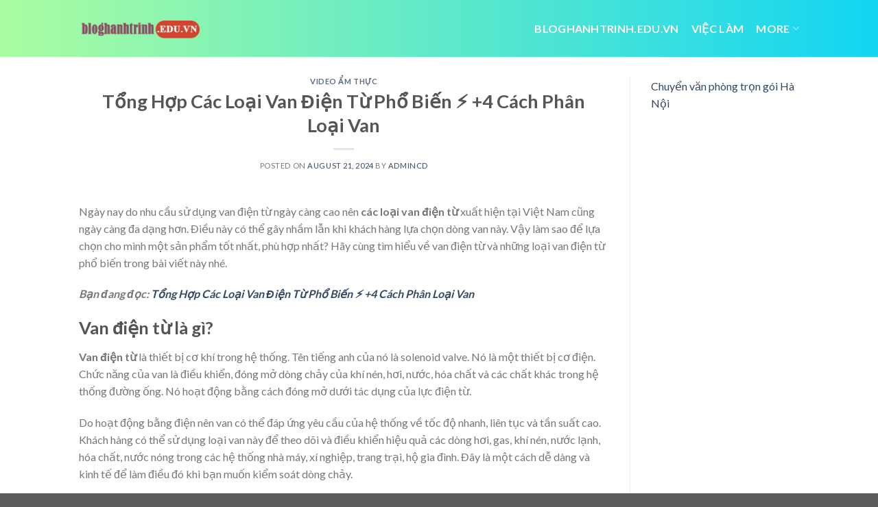

--- FILE ---
content_type: text/html; charset=UTF-8
request_url: https://bloghanhtrinh.edu.vn/tong-hop-cac-loai-van-dien-tu-pho-bien-%E2%9A%A1%EF%B8%8F-4-cach-phan-loai-van/
body_size: 18973
content:
<!DOCTYPE html>
<!--[if IE 9 ]> <html lang="en-US" prefix="og: https://ogp.me/ns#" class="ie9 loading-site no-js"> <![endif]-->
<!--[if IE 8 ]> <html lang="en-US" prefix="og: https://ogp.me/ns#" class="ie8 loading-site no-js"> <![endif]-->
<!--[if (gte IE 9)|!(IE)]><!--><html lang="en-US" prefix="og: https://ogp.me/ns#" class="loading-site no-js"> <!--<![endif]-->
<head>
	<meta charset="UTF-8" />
	<link rel="profile" href="http://gmpg.org/xfn/11" />
	<link rel="pingback" href="https://bloghanhtrinh.edu.vn/xmlrpc.php" />

	<script>(function(html){html.className = html.className.replace(/\bno-js\b/,'js')})(document.documentElement);</script>
<meta name="viewport" content="width=device-width, initial-scale=1, maximum-scale=1" />
<!-- Search Engine Optimization by Rank Math - https://rankmath.com/ -->
<title>Tổng Hợp Các Loại Van Điện Từ Phổ Biến ⚡️ +4 Cách Phân Loại Van</title>
<meta name="description" content="Ngày nay do nhu cầu sử dụng van điện từ ngày càng cao nên các loại van điện từ xuất hiện tại Việt Nam cũng ngày càng đa dạng hơn. Điều này có thể gây nhầm lẫn"/>
<meta name="robots" content="follow, index, max-snippet:-1, max-video-preview:-1, max-image-preview:large"/>
<link rel="canonical" href="https://bloghanhtrinh.edu.vn/tong-hop-cac-loai-van-dien-tu-pho-bien-%e2%9a%a1%ef%b8%8f-4-cach-phan-loai-van/" />
<meta property="og:locale" content="en_US" />
<meta property="og:type" content="article" />
<meta property="og:title" content="Tổng Hợp Các Loại Van Điện Từ Phổ Biến ⚡️ +4 Cách Phân Loại Van" />
<meta property="og:description" content="Ngày nay do nhu cầu sử dụng van điện từ ngày càng cao nên các loại van điện từ xuất hiện tại Việt Nam cũng ngày càng đa dạng hơn. Điều này có thể gây nhầm lẫn" />
<meta property="og:url" content="https://bloghanhtrinh.edu.vn/tong-hop-cac-loai-van-dien-tu-pho-bien-%e2%9a%a1%ef%b8%8f-4-cach-phan-loai-van/" />
<meta property="og:site_name" content="bloghanhtrinh.edu.vn" />
<meta property="article:section" content="Video Ẩm Thực" />
<meta property="og:image" content="https://bloghanhtrinh.edu.vn/wp-content/uploads/2024/08/tong-hop-cac-loai-van-dien-tu-pho-bien-e29aa1efb88f-4-cach-phan-loai-van_66afb4f2dda2f.webp" />
<meta property="og:image:secure_url" content="https://bloghanhtrinh.edu.vn/wp-content/uploads/2024/08/tong-hop-cac-loai-van-dien-tu-pho-bien-e29aa1efb88f-4-cach-phan-loai-van_66afb4f2dda2f.webp" />
<meta property="og:image:width" content="906" />
<meta property="og:image:height" content="336" />
<meta property="og:image:alt" content="Tổng Hợp Các Loại Van Điện Từ Phổ Biến ⚡️ +4 Cách Phân Loại Van" />
<meta property="og:image:type" content="image/webp" />
<meta property="article:published_time" content="2024-08-21T10:56:28+00:00" />
<meta name="twitter:card" content="summary_large_image" />
<meta name="twitter:title" content="Tổng Hợp Các Loại Van Điện Từ Phổ Biến ⚡️ +4 Cách Phân Loại Van" />
<meta name="twitter:description" content="Ngày nay do nhu cầu sử dụng van điện từ ngày càng cao nên các loại van điện từ xuất hiện tại Việt Nam cũng ngày càng đa dạng hơn. Điều này có thể gây nhầm lẫn" />
<meta name="twitter:image" content="https://bloghanhtrinh.edu.vn/wp-content/uploads/2024/08/tong-hop-cac-loai-van-dien-tu-pho-bien-e29aa1efb88f-4-cach-phan-loai-van_66afb4f2dda2f.webp" />
<meta name="twitter:label1" content="Written by" />
<meta name="twitter:data1" content="admincd" />
<meta name="twitter:label2" content="Time to read" />
<meta name="twitter:data2" content="13 minutes" />
<script type="application/ld+json" class="rank-math-schema">{"@context":"https://schema.org","@graph":[{"@type":["Person","Organization"],"@id":"https://bloghanhtrinh.edu.vn/#person","name":"bloghanhtrinh.edu.vn"},{"@type":"WebSite","@id":"https://bloghanhtrinh.edu.vn/#website","url":"https://bloghanhtrinh.edu.vn","name":"bloghanhtrinh.edu.vn","publisher":{"@id":"https://bloghanhtrinh.edu.vn/#person"},"inLanguage":"en-US"},{"@type":"ImageObject","@id":"https://bloghanhtrinh.edu.vn/wp-content/uploads/2024/08/tong-hop-cac-loai-van-dien-tu-pho-bien-e29aa1efb88f-4-cach-phan-loai-van_66afb4f2dda2f.webp","url":"https://bloghanhtrinh.edu.vn/wp-content/uploads/2024/08/tong-hop-cac-loai-van-dien-tu-pho-bien-e29aa1efb88f-4-cach-phan-loai-van_66afb4f2dda2f.webp","width":"200","height":"200","inLanguage":"en-US"},{"@type":"WebPage","@id":"https://bloghanhtrinh.edu.vn/tong-hop-cac-loai-van-dien-tu-pho-bien-%e2%9a%a1%ef%b8%8f-4-cach-phan-loai-van/#webpage","url":"https://bloghanhtrinh.edu.vn/tong-hop-cac-loai-van-dien-tu-pho-bien-%e2%9a%a1%ef%b8%8f-4-cach-phan-loai-van/","name":"T\u1ed5ng H\u1ee3p C\u00e1c Lo\u1ea1i Van \u0110i\u1ec7n T\u1eeb Ph\u1ed5 Bi\u1ebfn \u26a1\ufe0f +4 C\u00e1ch Ph\u00e2n Lo\u1ea1i Van","datePublished":"2024-08-21T10:56:28+00:00","dateModified":"2024-08-21T10:56:28+00:00","isPartOf":{"@id":"https://bloghanhtrinh.edu.vn/#website"},"primaryImageOfPage":{"@id":"https://bloghanhtrinh.edu.vn/wp-content/uploads/2024/08/tong-hop-cac-loai-van-dien-tu-pho-bien-e29aa1efb88f-4-cach-phan-loai-van_66afb4f2dda2f.webp"},"inLanguage":"en-US"},{"@type":"Person","@id":"https://bloghanhtrinh.edu.vn/author/admincd/","name":"admincd","url":"https://bloghanhtrinh.edu.vn/author/admincd/","image":{"@type":"ImageObject","@id":"https://secure.gravatar.com/avatar/48ddb93f0b30c475423fe177832912c5bcdce3cc72872f8051627967ef278e08?s=96&amp;d=mm&amp;r=g","url":"https://secure.gravatar.com/avatar/48ddb93f0b30c475423fe177832912c5bcdce3cc72872f8051627967ef278e08?s=96&amp;d=mm&amp;r=g","caption":"admincd","inLanguage":"en-US"},"sameAs":["https://blogkientruc.edu.vn"]},{"@type":"BlogPosting","headline":"T\u1ed5ng H\u1ee3p C\u00e1c Lo\u1ea1i Van \u0110i\u1ec7n T\u1eeb Ph\u1ed5 Bi\u1ebfn \u26a1\ufe0f +4 C\u00e1ch Ph\u00e2n Lo\u1ea1i Van","datePublished":"2024-08-21T10:56:28+00:00","dateModified":"2024-08-21T10:56:28+00:00","articleSection":"Video \u1ea8m Th\u1ef1c","author":{"@id":"https://bloghanhtrinh.edu.vn/author/admincd/","name":"admincd"},"publisher":{"@id":"https://bloghanhtrinh.edu.vn/#person"},"description":"Ng\u00e0y nay do nhu c\u1ea7u s\u1eed d\u1ee5ng van \u0111i\u1ec7n t\u1eeb ng\u00e0y c\u00e0ng cao n\u00ean c\u00e1c lo\u1ea1i van \u0111i\u1ec7n t\u1eeb xu\u1ea5t hi\u1ec7n t\u1ea1i Vi\u1ec7t Nam c\u0169ng ng\u00e0y c\u00e0ng \u0111a d\u1ea1ng h\u01a1n. \u0110i\u1ec1u n\u00e0y c\u00f3 th\u1ec3 g\u00e2y nh\u1ea7m l\u1eabn","name":"T\u1ed5ng H\u1ee3p C\u00e1c Lo\u1ea1i Van \u0110i\u1ec7n T\u1eeb Ph\u1ed5 Bi\u1ebfn \u26a1\ufe0f +4 C\u00e1ch Ph\u00e2n Lo\u1ea1i Van","@id":"https://bloghanhtrinh.edu.vn/tong-hop-cac-loai-van-dien-tu-pho-bien-%e2%9a%a1%ef%b8%8f-4-cach-phan-loai-van/#richSnippet","isPartOf":{"@id":"https://bloghanhtrinh.edu.vn/tong-hop-cac-loai-van-dien-tu-pho-bien-%e2%9a%a1%ef%b8%8f-4-cach-phan-loai-van/#webpage"},"image":{"@id":"https://bloghanhtrinh.edu.vn/wp-content/uploads/2024/08/tong-hop-cac-loai-van-dien-tu-pho-bien-e29aa1efb88f-4-cach-phan-loai-van_66afb4f2dda2f.webp"},"inLanguage":"en-US","mainEntityOfPage":{"@id":"https://bloghanhtrinh.edu.vn/tong-hop-cac-loai-van-dien-tu-pho-bien-%e2%9a%a1%ef%b8%8f-4-cach-phan-loai-van/#webpage"}}]}</script>
<!-- /Rank Math WordPress SEO plugin -->

<link rel='dns-prefetch' href='//fonts.googleapis.com' />
<link rel="alternate" type="application/rss+xml" title="bloghanhtrinh.edu.vn &raquo; Feed" href="https://bloghanhtrinh.edu.vn/feed/" />
<link rel="alternate" type="application/rss+xml" title="bloghanhtrinh.edu.vn &raquo; Comments Feed" href="https://bloghanhtrinh.edu.vn/comments/feed/" />
<link rel="alternate" type="application/rss+xml" title="bloghanhtrinh.edu.vn &raquo; Tổng Hợp Các Loại Van Điện Từ Phổ Biến ⚡️ +4 Cách Phân Loại Van Comments Feed" href="https://bloghanhtrinh.edu.vn/tong-hop-cac-loai-van-dien-tu-pho-bien-%e2%9a%a1%ef%b8%8f-4-cach-phan-loai-van/feed/" />
<link rel="alternate" title="oEmbed (JSON)" type="application/json+oembed" href="https://bloghanhtrinh.edu.vn/wp-json/oembed/1.0/embed?url=https%3A%2F%2Fbloghanhtrinh.edu.vn%2Ftong-hop-cac-loai-van-dien-tu-pho-bien-%25e2%259a%25a1%25ef%25b8%258f-4-cach-phan-loai-van%2F" />
<link rel="alternate" title="oEmbed (XML)" type="text/xml+oembed" href="https://bloghanhtrinh.edu.vn/wp-json/oembed/1.0/embed?url=https%3A%2F%2Fbloghanhtrinh.edu.vn%2Ftong-hop-cac-loai-van-dien-tu-pho-bien-%25e2%259a%25a1%25ef%25b8%258f-4-cach-phan-loai-van%2F&#038;format=xml" />
<style id='wp-img-auto-sizes-contain-inline-css' type='text/css'>
img:is([sizes=auto i],[sizes^="auto," i]){contain-intrinsic-size:3000px 1500px}
/*# sourceURL=wp-img-auto-sizes-contain-inline-css */
</style>
<style id='wp-emoji-styles-inline-css' type='text/css'>

	img.wp-smiley, img.emoji {
		display: inline !important;
		border: none !important;
		box-shadow: none !important;
		height: 1em !important;
		width: 1em !important;
		margin: 0 0.07em !important;
		vertical-align: -0.1em !important;
		background: none !important;
		padding: 0 !important;
	}
/*# sourceURL=wp-emoji-styles-inline-css */
</style>
<style id='wp-block-library-inline-css' type='text/css'>
:root{--wp-block-synced-color:#7a00df;--wp-block-synced-color--rgb:122,0,223;--wp-bound-block-color:var(--wp-block-synced-color);--wp-editor-canvas-background:#ddd;--wp-admin-theme-color:#007cba;--wp-admin-theme-color--rgb:0,124,186;--wp-admin-theme-color-darker-10:#006ba1;--wp-admin-theme-color-darker-10--rgb:0,107,160.5;--wp-admin-theme-color-darker-20:#005a87;--wp-admin-theme-color-darker-20--rgb:0,90,135;--wp-admin-border-width-focus:2px}@media (min-resolution:192dpi){:root{--wp-admin-border-width-focus:1.5px}}.wp-element-button{cursor:pointer}:root .has-very-light-gray-background-color{background-color:#eee}:root .has-very-dark-gray-background-color{background-color:#313131}:root .has-very-light-gray-color{color:#eee}:root .has-very-dark-gray-color{color:#313131}:root .has-vivid-green-cyan-to-vivid-cyan-blue-gradient-background{background:linear-gradient(135deg,#00d084,#0693e3)}:root .has-purple-crush-gradient-background{background:linear-gradient(135deg,#34e2e4,#4721fb 50%,#ab1dfe)}:root .has-hazy-dawn-gradient-background{background:linear-gradient(135deg,#faaca8,#dad0ec)}:root .has-subdued-olive-gradient-background{background:linear-gradient(135deg,#fafae1,#67a671)}:root .has-atomic-cream-gradient-background{background:linear-gradient(135deg,#fdd79a,#004a59)}:root .has-nightshade-gradient-background{background:linear-gradient(135deg,#330968,#31cdcf)}:root .has-midnight-gradient-background{background:linear-gradient(135deg,#020381,#2874fc)}:root{--wp--preset--font-size--normal:16px;--wp--preset--font-size--huge:42px}.has-regular-font-size{font-size:1em}.has-larger-font-size{font-size:2.625em}.has-normal-font-size{font-size:var(--wp--preset--font-size--normal)}.has-huge-font-size{font-size:var(--wp--preset--font-size--huge)}.has-text-align-center{text-align:center}.has-text-align-left{text-align:left}.has-text-align-right{text-align:right}.has-fit-text{white-space:nowrap!important}#end-resizable-editor-section{display:none}.aligncenter{clear:both}.items-justified-left{justify-content:flex-start}.items-justified-center{justify-content:center}.items-justified-right{justify-content:flex-end}.items-justified-space-between{justify-content:space-between}.screen-reader-text{border:0;clip-path:inset(50%);height:1px;margin:-1px;overflow:hidden;padding:0;position:absolute;width:1px;word-wrap:normal!important}.screen-reader-text:focus{background-color:#ddd;clip-path:none;color:#444;display:block;font-size:1em;height:auto;left:5px;line-height:normal;padding:15px 23px 14px;text-decoration:none;top:5px;width:auto;z-index:100000}html :where(.has-border-color){border-style:solid}html :where([style*=border-top-color]){border-top-style:solid}html :where([style*=border-right-color]){border-right-style:solid}html :where([style*=border-bottom-color]){border-bottom-style:solid}html :where([style*=border-left-color]){border-left-style:solid}html :where([style*=border-width]){border-style:solid}html :where([style*=border-top-width]){border-top-style:solid}html :where([style*=border-right-width]){border-right-style:solid}html :where([style*=border-bottom-width]){border-bottom-style:solid}html :where([style*=border-left-width]){border-left-style:solid}html :where(img[class*=wp-image-]){height:auto;max-width:100%}:where(figure){margin:0 0 1em}html :where(.is-position-sticky){--wp-admin--admin-bar--position-offset:var(--wp-admin--admin-bar--height,0px)}@media screen and (max-width:600px){html :where(.is-position-sticky){--wp-admin--admin-bar--position-offset:0px}}

/*# sourceURL=wp-block-library-inline-css */
</style><style id='global-styles-inline-css' type='text/css'>
:root{--wp--preset--aspect-ratio--square: 1;--wp--preset--aspect-ratio--4-3: 4/3;--wp--preset--aspect-ratio--3-4: 3/4;--wp--preset--aspect-ratio--3-2: 3/2;--wp--preset--aspect-ratio--2-3: 2/3;--wp--preset--aspect-ratio--16-9: 16/9;--wp--preset--aspect-ratio--9-16: 9/16;--wp--preset--color--black: #000000;--wp--preset--color--cyan-bluish-gray: #abb8c3;--wp--preset--color--white: #ffffff;--wp--preset--color--pale-pink: #f78da7;--wp--preset--color--vivid-red: #cf2e2e;--wp--preset--color--luminous-vivid-orange: #ff6900;--wp--preset--color--luminous-vivid-amber: #fcb900;--wp--preset--color--light-green-cyan: #7bdcb5;--wp--preset--color--vivid-green-cyan: #00d084;--wp--preset--color--pale-cyan-blue: #8ed1fc;--wp--preset--color--vivid-cyan-blue: #0693e3;--wp--preset--color--vivid-purple: #9b51e0;--wp--preset--gradient--vivid-cyan-blue-to-vivid-purple: linear-gradient(135deg,rgb(6,147,227) 0%,rgb(155,81,224) 100%);--wp--preset--gradient--light-green-cyan-to-vivid-green-cyan: linear-gradient(135deg,rgb(122,220,180) 0%,rgb(0,208,130) 100%);--wp--preset--gradient--luminous-vivid-amber-to-luminous-vivid-orange: linear-gradient(135deg,rgb(252,185,0) 0%,rgb(255,105,0) 100%);--wp--preset--gradient--luminous-vivid-orange-to-vivid-red: linear-gradient(135deg,rgb(255,105,0) 0%,rgb(207,46,46) 100%);--wp--preset--gradient--very-light-gray-to-cyan-bluish-gray: linear-gradient(135deg,rgb(238,238,238) 0%,rgb(169,184,195) 100%);--wp--preset--gradient--cool-to-warm-spectrum: linear-gradient(135deg,rgb(74,234,220) 0%,rgb(151,120,209) 20%,rgb(207,42,186) 40%,rgb(238,44,130) 60%,rgb(251,105,98) 80%,rgb(254,248,76) 100%);--wp--preset--gradient--blush-light-purple: linear-gradient(135deg,rgb(255,206,236) 0%,rgb(152,150,240) 100%);--wp--preset--gradient--blush-bordeaux: linear-gradient(135deg,rgb(254,205,165) 0%,rgb(254,45,45) 50%,rgb(107,0,62) 100%);--wp--preset--gradient--luminous-dusk: linear-gradient(135deg,rgb(255,203,112) 0%,rgb(199,81,192) 50%,rgb(65,88,208) 100%);--wp--preset--gradient--pale-ocean: linear-gradient(135deg,rgb(255,245,203) 0%,rgb(182,227,212) 50%,rgb(51,167,181) 100%);--wp--preset--gradient--electric-grass: linear-gradient(135deg,rgb(202,248,128) 0%,rgb(113,206,126) 100%);--wp--preset--gradient--midnight: linear-gradient(135deg,rgb(2,3,129) 0%,rgb(40,116,252) 100%);--wp--preset--font-size--small: 13px;--wp--preset--font-size--medium: 20px;--wp--preset--font-size--large: 36px;--wp--preset--font-size--x-large: 42px;--wp--preset--spacing--20: 0.44rem;--wp--preset--spacing--30: 0.67rem;--wp--preset--spacing--40: 1rem;--wp--preset--spacing--50: 1.5rem;--wp--preset--spacing--60: 2.25rem;--wp--preset--spacing--70: 3.38rem;--wp--preset--spacing--80: 5.06rem;--wp--preset--shadow--natural: 6px 6px 9px rgba(0, 0, 0, 0.2);--wp--preset--shadow--deep: 12px 12px 50px rgba(0, 0, 0, 0.4);--wp--preset--shadow--sharp: 6px 6px 0px rgba(0, 0, 0, 0.2);--wp--preset--shadow--outlined: 6px 6px 0px -3px rgb(255, 255, 255), 6px 6px rgb(0, 0, 0);--wp--preset--shadow--crisp: 6px 6px 0px rgb(0, 0, 0);}:where(.is-layout-flex){gap: 0.5em;}:where(.is-layout-grid){gap: 0.5em;}body .is-layout-flex{display: flex;}.is-layout-flex{flex-wrap: wrap;align-items: center;}.is-layout-flex > :is(*, div){margin: 0;}body .is-layout-grid{display: grid;}.is-layout-grid > :is(*, div){margin: 0;}:where(.wp-block-columns.is-layout-flex){gap: 2em;}:where(.wp-block-columns.is-layout-grid){gap: 2em;}:where(.wp-block-post-template.is-layout-flex){gap: 1.25em;}:where(.wp-block-post-template.is-layout-grid){gap: 1.25em;}.has-black-color{color: var(--wp--preset--color--black) !important;}.has-cyan-bluish-gray-color{color: var(--wp--preset--color--cyan-bluish-gray) !important;}.has-white-color{color: var(--wp--preset--color--white) !important;}.has-pale-pink-color{color: var(--wp--preset--color--pale-pink) !important;}.has-vivid-red-color{color: var(--wp--preset--color--vivid-red) !important;}.has-luminous-vivid-orange-color{color: var(--wp--preset--color--luminous-vivid-orange) !important;}.has-luminous-vivid-amber-color{color: var(--wp--preset--color--luminous-vivid-amber) !important;}.has-light-green-cyan-color{color: var(--wp--preset--color--light-green-cyan) !important;}.has-vivid-green-cyan-color{color: var(--wp--preset--color--vivid-green-cyan) !important;}.has-pale-cyan-blue-color{color: var(--wp--preset--color--pale-cyan-blue) !important;}.has-vivid-cyan-blue-color{color: var(--wp--preset--color--vivid-cyan-blue) !important;}.has-vivid-purple-color{color: var(--wp--preset--color--vivid-purple) !important;}.has-black-background-color{background-color: var(--wp--preset--color--black) !important;}.has-cyan-bluish-gray-background-color{background-color: var(--wp--preset--color--cyan-bluish-gray) !important;}.has-white-background-color{background-color: var(--wp--preset--color--white) !important;}.has-pale-pink-background-color{background-color: var(--wp--preset--color--pale-pink) !important;}.has-vivid-red-background-color{background-color: var(--wp--preset--color--vivid-red) !important;}.has-luminous-vivid-orange-background-color{background-color: var(--wp--preset--color--luminous-vivid-orange) !important;}.has-luminous-vivid-amber-background-color{background-color: var(--wp--preset--color--luminous-vivid-amber) !important;}.has-light-green-cyan-background-color{background-color: var(--wp--preset--color--light-green-cyan) !important;}.has-vivid-green-cyan-background-color{background-color: var(--wp--preset--color--vivid-green-cyan) !important;}.has-pale-cyan-blue-background-color{background-color: var(--wp--preset--color--pale-cyan-blue) !important;}.has-vivid-cyan-blue-background-color{background-color: var(--wp--preset--color--vivid-cyan-blue) !important;}.has-vivid-purple-background-color{background-color: var(--wp--preset--color--vivid-purple) !important;}.has-black-border-color{border-color: var(--wp--preset--color--black) !important;}.has-cyan-bluish-gray-border-color{border-color: var(--wp--preset--color--cyan-bluish-gray) !important;}.has-white-border-color{border-color: var(--wp--preset--color--white) !important;}.has-pale-pink-border-color{border-color: var(--wp--preset--color--pale-pink) !important;}.has-vivid-red-border-color{border-color: var(--wp--preset--color--vivid-red) !important;}.has-luminous-vivid-orange-border-color{border-color: var(--wp--preset--color--luminous-vivid-orange) !important;}.has-luminous-vivid-amber-border-color{border-color: var(--wp--preset--color--luminous-vivid-amber) !important;}.has-light-green-cyan-border-color{border-color: var(--wp--preset--color--light-green-cyan) !important;}.has-vivid-green-cyan-border-color{border-color: var(--wp--preset--color--vivid-green-cyan) !important;}.has-pale-cyan-blue-border-color{border-color: var(--wp--preset--color--pale-cyan-blue) !important;}.has-vivid-cyan-blue-border-color{border-color: var(--wp--preset--color--vivid-cyan-blue) !important;}.has-vivid-purple-border-color{border-color: var(--wp--preset--color--vivid-purple) !important;}.has-vivid-cyan-blue-to-vivid-purple-gradient-background{background: var(--wp--preset--gradient--vivid-cyan-blue-to-vivid-purple) !important;}.has-light-green-cyan-to-vivid-green-cyan-gradient-background{background: var(--wp--preset--gradient--light-green-cyan-to-vivid-green-cyan) !important;}.has-luminous-vivid-amber-to-luminous-vivid-orange-gradient-background{background: var(--wp--preset--gradient--luminous-vivid-amber-to-luminous-vivid-orange) !important;}.has-luminous-vivid-orange-to-vivid-red-gradient-background{background: var(--wp--preset--gradient--luminous-vivid-orange-to-vivid-red) !important;}.has-very-light-gray-to-cyan-bluish-gray-gradient-background{background: var(--wp--preset--gradient--very-light-gray-to-cyan-bluish-gray) !important;}.has-cool-to-warm-spectrum-gradient-background{background: var(--wp--preset--gradient--cool-to-warm-spectrum) !important;}.has-blush-light-purple-gradient-background{background: var(--wp--preset--gradient--blush-light-purple) !important;}.has-blush-bordeaux-gradient-background{background: var(--wp--preset--gradient--blush-bordeaux) !important;}.has-luminous-dusk-gradient-background{background: var(--wp--preset--gradient--luminous-dusk) !important;}.has-pale-ocean-gradient-background{background: var(--wp--preset--gradient--pale-ocean) !important;}.has-electric-grass-gradient-background{background: var(--wp--preset--gradient--electric-grass) !important;}.has-midnight-gradient-background{background: var(--wp--preset--gradient--midnight) !important;}.has-small-font-size{font-size: var(--wp--preset--font-size--small) !important;}.has-medium-font-size{font-size: var(--wp--preset--font-size--medium) !important;}.has-large-font-size{font-size: var(--wp--preset--font-size--large) !important;}.has-x-large-font-size{font-size: var(--wp--preset--font-size--x-large) !important;}
/*# sourceURL=global-styles-inline-css */
</style>

<style id='classic-theme-styles-inline-css' type='text/css'>
/*! This file is auto-generated */
.wp-block-button__link{color:#fff;background-color:#32373c;border-radius:9999px;box-shadow:none;text-decoration:none;padding:calc(.667em + 2px) calc(1.333em + 2px);font-size:1.125em}.wp-block-file__button{background:#32373c;color:#fff;text-decoration:none}
/*# sourceURL=/wp-includes/css/classic-themes.min.css */
</style>
<link rel='stylesheet' id='flatsome-icons-css' href='https://bloghanhtrinh.edu.vn/wp-content/themes/flatsome/assets/css/fl-icons.css?ver=3.12' type='text/css' media='all' />
<link rel='stylesheet' id='flatsome-main-css' href='https://bloghanhtrinh.edu.vn/wp-content/themes/flatsome/assets/css/flatsome.css?ver=3.13.0' type='text/css' media='all' />
<link rel='stylesheet' id='flatsome-style-css' href='https://bloghanhtrinh.edu.vn/wp-content/themes/flatsome-child/style.css?ver=3.0' type='text/css' media='all' />
<link rel='stylesheet' id='flatsome-googlefonts-css' href='//fonts.googleapis.com/css?family=Lato%3Aregular%2C700%2C400%2C700%7CDancing+Script%3Aregular%2C400&#038;display=swap&#038;ver=3.9' type='text/css' media='all' />
<script type="text/javascript" src="https://bloghanhtrinh.edu.vn/wp-includes/js/jquery/jquery.min.js?ver=3.7.1" id="jquery-core-js"></script>
<script type="text/javascript" src="https://bloghanhtrinh.edu.vn/wp-includes/js/jquery/jquery-migrate.min.js?ver=3.4.1" id="jquery-migrate-js"></script>
<link rel="https://api.w.org/" href="https://bloghanhtrinh.edu.vn/wp-json/" /><link rel="alternate" title="JSON" type="application/json" href="https://bloghanhtrinh.edu.vn/wp-json/wp/v2/posts/43368" /><link rel="EditURI" type="application/rsd+xml" title="RSD" href="https://bloghanhtrinh.edu.vn/xmlrpc.php?rsd" />
<meta name="generator" content="WordPress 6.9" />
<link rel='shortlink' href='https://bloghanhtrinh.edu.vn/?p=43368' />
<style>.bg{opacity: 0; transition: opacity 1s; -webkit-transition: opacity 1s;} .bg-loaded{opacity: 1;}</style><!--[if IE]><link rel="stylesheet" type="text/css" href="https://bloghanhtrinh.edu.vn/wp-content/themes/flatsome/assets/css/ie-fallback.css"><script src="//cdnjs.cloudflare.com/ajax/libs/html5shiv/3.6.1/html5shiv.js"></script><script>var head = document.getElementsByTagName('head')[0],style = document.createElement('style');style.type = 'text/css';style.styleSheet.cssText = ':before,:after{content:none !important';head.appendChild(style);setTimeout(function(){head.removeChild(style);}, 0);</script><script src="https://bloghanhtrinh.edu.vn/wp-content/themes/flatsome/assets/libs/ie-flexibility.js"></script><![endif]--><link rel="icon" href="https://bloghanhtrinh.edu.vn/wp-content/uploads/2024/03/cropped-faviconbloghanhtrinh.edu_.vn_.webp" sizes="32x32" />
<link rel="icon" href="https://bloghanhtrinh.edu.vn/wp-content/uploads/2024/03/cropped-faviconbloghanhtrinh.edu_.vn_.webp" sizes="192x192" />
<link rel="apple-touch-icon" href="https://bloghanhtrinh.edu.vn/wp-content/uploads/2024/03/cropped-faviconbloghanhtrinh.edu_.vn_.webp" />
<meta name="msapplication-TileImage" content="https://bloghanhtrinh.edu.vn/wp-content/uploads/2024/03/cropped-faviconbloghanhtrinh.edu_.vn_.webp" />
<style id="custom-css" type="text/css">:root {--primary-color: #446084;}.header-main{height: 83px}#logo img{max-height: 83px}#logo{width:176px;}.header-bottom{min-height: 10px}.header-top{min-height: 30px}.transparent .header-main{height: 30px}.transparent #logo img{max-height: 30px}.has-transparent + .page-title:first-of-type,.has-transparent + #main > .page-title,.has-transparent + #main > div > .page-title,.has-transparent + #main .page-header-wrapper:first-of-type .page-title{padding-top: 30px;}.header.show-on-scroll,.stuck .header-main{height:70px!important}.stuck #logo img{max-height: 70px!important}.header-bg-color, .header-wrapper {background-color: rgba(255,255,255,0.9)}.header-bottom {background-color: #f1f1f1}@media (max-width: 549px) {.header-main{height: 70px}#logo img{max-height: 70px}}body{font-family:"Lato", sans-serif}body{font-weight: 400}.nav > li > a {font-family:"Lato", sans-serif;}.mobile-sidebar-levels-2 .nav > li > ul > li > a {font-family:"Lato", sans-serif;}.nav > li > a {font-weight: 700;}.mobile-sidebar-levels-2 .nav > li > ul > li > a {font-weight: 700;}h1,h2,h3,h4,h5,h6,.heading-font, .off-canvas-center .nav-sidebar.nav-vertical > li > a{font-family: "Lato", sans-serif;}h1,h2,h3,h4,h5,h6,.heading-font,.banner h1,.banner h2{font-weight: 700;}.alt-font{font-family: "Dancing Script", sans-serif;}.alt-font{font-weight: 400!important;}.header:not(.transparent) .header-nav-main.nav > li > a {color: #fdf1f1;}/* Custom CSS *//* Gradient cho Header */.header-main {background: linear-gradient(90deg, hsla(113, 96%, 81%, 1) 0%, hsla(188, 90%, 51%, 1) 100%);}/* Gradient cho Footer */.footer {background: linear-gradient(90deg, hsla(113, 96%, 81%, 1) 0%, hsla(188, 90%, 51%, 1) 100%);}.label-new.menu-item > a:after{content:"New";}.label-hot.menu-item > a:after{content:"Hot";}.label-sale.menu-item > a:after{content:"Sale";}.label-popular.menu-item > a:after{content:"Popular";}</style></head>

<body class="wp-singular post-template-default single single-post postid-43368 single-format-standard wp-theme-flatsome wp-child-theme-flatsome-child lightbox nav-dropdown-has-arrow nav-dropdown-has-shadow nav-dropdown-has-border">


<a class="skip-link screen-reader-text" href="#main">Skip to content</a>

<div id="wrapper">

	
	<header id="header" class="header has-sticky sticky-jump">
		<div class="header-wrapper">
			<div id="masthead" class="header-main ">
      <div class="header-inner flex-row container logo-left medium-logo-center" role="navigation">

          <!-- Logo -->
          <div id="logo" class="flex-col logo">
            <!-- Header logo -->
<a href="https://bloghanhtrinh.edu.vn/" title="bloghanhtrinh.edu.vn" rel="home">
    <img width="176" height="83" src="https://bloghanhtrinh.edu.vn/wp-content/uploads/2024/07/bloghanhtrinh.edu_.vn_.webp" class="header_logo header-logo" alt="bloghanhtrinh.edu.vn"/><img  width="176" height="83" src="https://bloghanhtrinh.edu.vn/wp-content/uploads/2024/07/bloghanhtrinh.edu_.vn_.webp" class="header-logo-dark" alt="bloghanhtrinh.edu.vn"/></a>
          </div>

          <!-- Mobile Left Elements -->
          <div class="flex-col show-for-medium flex-left">
            <ul class="mobile-nav nav nav-left ">
              <li class="nav-icon has-icon">
  		<a href="#" data-open="#main-menu" data-pos="left" data-bg="main-menu-overlay" data-color="" class="is-small" aria-label="Menu" aria-controls="main-menu" aria-expanded="false">
		
		  <i class="icon-menu" ></i>
		  		</a>
	</li>            </ul>
          </div>

          <!-- Left Elements -->
          <div class="flex-col hide-for-medium flex-left
            flex-grow">
            <ul class="header-nav header-nav-main nav nav-left  nav-size-large nav-spacing-medium nav-uppercase" >
                          </ul>
          </div>

          <!-- Right Elements -->
          <div class="flex-col hide-for-medium flex-right">
            <ul class="header-nav header-nav-main nav nav-right  nav-size-large nav-spacing-medium nav-uppercase">
              <li id="menu-item-42" class="menu-item menu-item-type-post_type menu-item-object-page menu-item-home menu-item-42 menu-item-design-default"><a href="https://bloghanhtrinh.edu.vn/" class="nav-top-link">Bloghanhtrinh.edu.vn</a></li>
<li id="menu-item-50099" class="menu-item menu-item-type-custom menu-item-object-custom menu-item-50099 menu-item-design-default"><a href="https://bejob.vn/" class="nav-top-link">việc làm</a></li>
<li id="menu-item-48" class="menu-item menu-item-type-custom menu-item-object-custom menu-item-has-children menu-item-48 menu-item-design-default has-dropdown"><a href="#" class="nav-top-link">More<i class="icon-angle-down" ></i></a>
<ul class="sub-menu nav-dropdown nav-dropdown-default">
	<li id="menu-item-50096" class="menu-item menu-item-type-custom menu-item-object-custom menu-item-50096"><a href="https://blogamthuc365.edu.vn/">blogamthuc365.edu.vn</a></li>
</ul>
</li>
            </ul>
          </div>

          <!-- Mobile Right Elements -->
          <div class="flex-col show-for-medium flex-right">
            <ul class="mobile-nav nav nav-right ">
              <li class="header-search header-search-dropdown has-icon has-dropdown menu-item-has-children">
		<a href="#" aria-label="Search" class="is-small"><i class="icon-search" ></i></a>
		<ul class="nav-dropdown nav-dropdown-default">
	 	<li class="header-search-form search-form html relative has-icon">
	<div class="header-search-form-wrapper">
		<div class="searchform-wrapper ux-search-box relative is-normal"><form method="get" class="searchform" action="https://bloghanhtrinh.edu.vn/" role="search">
		<div class="flex-row relative">
			<div class="flex-col flex-grow">
	   	   <input type="search" class="search-field mb-0" name="s" value="" id="s" placeholder="Search&hellip;" />
			</div>
			<div class="flex-col">
				<button type="submit" class="ux-search-submit submit-button secondary button icon mb-0" aria-label="Submit">
					<i class="icon-search" ></i>				</button>
			</div>
		</div>
    <div class="live-search-results text-left z-top"></div>
</form>
</div>	</div>
</li>	</ul>
</li>
            </ul>
          </div>

      </div>
     
            <div class="container"><div class="top-divider full-width"></div></div>
      </div>
<div class="header-bg-container fill"><div class="header-bg-image fill"></div><div class="header-bg-color fill"></div></div>		</div>
	</header>

	
	<main id="main" class="">

<div id="content" class="blog-wrapper blog-single page-wrapper">
	

<div class="row row-large row-divided ">

	<div class="large-9 col">
		


<article id="post-43368" class="post-43368 post type-post status-publish format-standard hentry category-video-am-thuc">
	<div class="article-inner ">
		<header class="entry-header">
	<div class="entry-header-text entry-header-text-top text-center">
		<h6 class="entry-category is-xsmall">
	<a href="https://bloghanhtrinh.edu.vn/category/video-am-thuc/" rel="category tag">Video Ẩm Thực</a></h6>

<h1 class="entry-title">Tổng Hợp Các Loại Van Điện Từ Phổ Biến ⚡️ +4 Cách Phân Loại Van</h1>
<div class="entry-divider is-divider small"></div>

	<div class="entry-meta uppercase is-xsmall">
		<span class="posted-on">Posted on <a href="https://bloghanhtrinh.edu.vn/tong-hop-cac-loai-van-dien-tu-pho-bien-%e2%9a%a1%ef%b8%8f-4-cach-phan-loai-van/" rel="bookmark"><time class="entry-date published updated" datetime="2024-08-21T10:56:28+00:00">August 21, 2024</time></a></span><span class="byline"> by <span class="meta-author vcard"><a class="url fn n" href="https://bloghanhtrinh.edu.vn/author/admincd/">admincd</a></span></span>	</div>
	</div>
	</header>
		<div class="entry-content single-page">

	<p>Ngày nay do nhu cầu sử dụng van điện từ ngày càng cao nên <strong>các loại van điện từ</strong> xuất hiện tại Việt Nam cũng ngày càng đa dạng hơn. Điều này có thể gây nhầm lẫn khi khách hàng lựa chọn dòng van này. Vậy làm sao để lựa chọn cho mình một sản phẩm tốt nhất, phù hợp nhất? Hãy cùng tìm hiểu về van điện từ và những loại van điện từ phổ biến trong bài viết này nhé.</p><p><strong><em>Bạn đang đọc: <a href="https://bloghanhtrinh.edu.vn/tong-hop-cac-loai-van-dien-tu-pho-bien-%e2%9a%a1%ef%b8%8f-4-cach-phan-loai-van/">Tổng Hợp Các Loại Van Điện Từ Phổ Biến ⚡️ +4 Cách Phân Loại Van</a></em></strong></p></p>
<h2>Van điện từ là gì?</h2>
<p><strong>Van điện từ</strong> là thiết bị cơ khí trong hệ thống. Tên tiếng anh của nó là solenoid valve. Nó là một thiết bị cơ điện. Chức năng của van là điều khiển, đóng mở dòng chảy của khí nén, hơi, nước, hóa chất và các chất khác trong hệ thống đường ống. Nó hoạt động bằng cách đóng mở dưới tác dụng của lực điện từ.</p>
<p>Do hoạt động bằng điện nên van có thể đáp ứng yêu cầu của hệ thống về tốc độ nhanh, liên tục và tần suất cao. Khách hàng có thể sử dụng loại van này để theo dõi và điều khiển hiệu quả các dòng hơi, gas, khí nén, nước lạnh, hóa chất, nước nóng trong các hệ thống nhà máy, xí nghiệp, trang trại, hộ gia đình. Đây là một cách dễ dàng và kinh tế để làm điều đó khi bạn muốn kiểm soát dòng chảy.</p>
<p><img decoding="async" src="https://bloghanhtrinh.edu.vn/wp-content/uploads/2024/08/tong-hop-cac-loai-van-dien-tu-pho-bien-e29aa1efb88f-4-cach-phan-loai-van_66afb4f2dda2f.webp" alt="Tổng Hợp Các Loại Van Điện Từ Phổ Biến ⚡️ +4 Cách Phân Loại Van" title="Tổng Hợp Các Loại Van Điện Từ Phổ Biến ⚡️ +4 Cách Phân Loại Van"></p>
<h3>Cấu tạo của van điện từ</h3>
<p>Nếu hiểu một cách đơn giản nhất thì van điện từ bao gồm 2 phần là thân van và coil điện.</p>
<p>Cấu tạo của van sẽ bao gồm nhiều chi tiết và bộ phận như:</p>
<ul>
<li>Thân van</li>
<li>Môi chất</li>
<li>Ống rỗng dẫn lưu chất đi qua</li>
<li>Vỏ cuộn coil</li>
<li>Coil điện hay được gọi là đầu điện</li>
<li>Dây điện</li>
<li>Trục van</li>
<li>Lò xo</li>
<li>Khe hở để lưu chất đi qua</li>
</ul>
<p>Tùy theo yêu cầu ứng dụng, khách hàng có thể lựa chọn cuộn coil đồng hoặc nhôm. Tuy nhiên, loại van điện từ cấp nước khách hàng nên lựa chọn đó là: van bằng đồng, coil bằng đồng. Do van có độ bền cao, khả năng chịu nhiệt và chịu áp lực tốt.</p>
<p><img decoding="async" src="https://bloghanhtrinh.edu.vn/wp-content/uploads/2024/08/tong-hop-cac-loai-van-dien-tu-pho-bien-e29aa1efb88f-4-cach-phan-loai-van_66afb4f3010e8.webp" alt="Tổng Hợp Các Loại Van Điện Từ Phổ Biến ⚡️ +4 Cách Phân Loại Van" title="Tổng Hợp Các Loại Van Điện Từ Phổ Biến ⚡️ +4 Cách Phân Loại Van"></p>
<p>Theo đặc điểm cấu tạo ta có thể chia van thành hai loại là van hai ngả và van ba ngả.</p>
<ul>
<li>Van 2 chiều: gồm 1 cửa vào và 1 cửa ra, 2 cửa này sẽ đóng mở luân phiên nhau giúp lưu chất trong đường ống lưu thông bình thường.</li>
<li>Van 3 ngã: gồm 1 cửa vào và 2 cửa ra, 2 cửa nước này đóng mở luân phiên nhau nhưng cửa vào không còn tham gia vào cơ chế vận hành.</li>
</ul>
<h3>Nguyên lý làm việc của van điện từ</h3>
<ul>
<li>Tất cả các van điện từ hoạt động theo cùng một cách. Chi tiết như sau: Van bao gồm lõi van và thân van. Lõi coil là cuộn dây đồng quân lại.</li>
<li>Cuộn coil sẽ có 1 lõi sắt với 1 lò xo nén trong lõi. Lõi nằm ở một đầu với một con dấu cao su. Nếu chúng ta không cấp điện cho van, lò xo sẽ ép vào lõi. Tại thời điểm này, van sẽ được đóng lại.</li>
<li>Nếu chúng ta cấp điện cho nguồn điện hoặc bật công tắc nguồn, dòng điện tương ứng sẽ chạy qua, khiến cuộn dây sinh ra từ trường. Nó sẽ hút lõi sắt và từ trường đủ mạnh sẽ thắng lực lò xo. Van điện từ sẽ mở.</li>
<li>Khi mất điện, van không được cấp điện, không tạo ra từ trường, lò xo không có lực hãm, van đóng lại và vật liệu không còn đi qua van.</li>
<li>Van điện từ thường đóng sẽ hoạt động theo nguyên lý này. Một van điện từ thường mở sẽ tương tự nhưng hoàn toàn ngược lại.</li>
</ul>
<h2>Các loại van điện từ phổ biến</h2>
<p>Trên thị trường nếu bạn tìm kiếm sẽ có hàng trăm loại van đa dạng về kiểu dáng, chức năng, mẫu mã khiến khách hàng khó khăn và mất thời gian trong việc lựa chọn khi có nhu cầu. Việc phân loại van điện từ sẽ được phân loại theo các yếu tố sau: chức năng, vật liệu, điện áp, kiểu lắp đặt, v.v. Hãy cùng điểm qua các loại van điện từ phổ biến nhất nhé!</p>
<h3>Theo chức năng</h3>
<p>Chức năng của van được chia thành thường đóng (normally closed) và (thường mở normally open).</p>
<h4>Van điện từ thường mở – NO</h4>
<p>Trong điều kiện bình thường, khi không có nguồn điện, van sẽ vẫn mở. Và dòng chất và khí sẽ có thể đi qua van. Khi muốn ngăn không cho các chất đi qua van ta chỉ cần cung cấp dòng điện có hiệu điện thế tương ứng. Một cuộn dây tạo ra một lực từ. Lực này tác dụng lên trục pít-tông khiến nó chuyển động đi xuống. Điều này làm cho van đóng chặt lại, ngăn dòng chảy. Quá trình này xảy ra rất nhanh.</p>
<p>Van điện từ thường mở là một trong những loại van được bán nhiều nhất trên thị trường hiện nay. Tuy nhiên so với loại van thường đóng mà chúng tôi sẽ giới thiệu dưới đây thì nó ít phổ biến hơn. NO van được thiết kế để sử dụng trong các hệ thống mà khí thải phải luôn được thông ra.</p>
<p><img decoding="async" src="https://bloghanhtrinh.edu.vn/wp-content/uploads/2024/08/tong-hop-cac-loai-van-dien-tu-pho-bien-e29aa1efb88f-4-cach-phan-loai-van_66afb4f310da8.webp" alt="Tổng Hợp Các Loại Van Điện Từ Phổ Biến ⚡️ +4 Cách Phân Loại Van" title="Tổng Hợp Các Loại Van Điện Từ Phổ Biến ⚡️ +4 Cách Phân Loại Van"></p>
<h4>Van điện từ thường đóng – NC</h4>
<p>Không giống như van NO, khi chúng ta chưa cấp điện cho cuộn dây, van sẽ vẫn đóng. Dòng khí hoặc chất sẽ bị chặn không cho đi qua van.</p>
<p>Khi chúng ta cấp điện cho van, cuộn dây sẽ được cấp điện và tạo ra từ trường. Lực này có tác dụng hút piston, dòng khí, hơi và nước sẽ đi qua van và đi vào đường ống đến các thiết bị khác trong hệ thống. Dòng điện sẽ duy trì cho đến khi chúng ta ngăn dòng chảy của vật chất bằng cách tắt nguồn điện. Thời gian chuyển từ trạng thái mở sang trạng thái đóng ban đầu rất nhanh, chỉ từ 1 đến 3 giây.</p>
<h3>Theo chất liệu chế tạo</h3>
<p>Tiêu chí lựa chọn van của hầu hết khách hàng là độ bền cao. Van theo vật liệu chế tạo sẽ bao gồm các loại sau:</p>
<h4>Van điện từ bằng inox</h4>
<p>Van điện từ inox luôn là sự lựa chọn hàng đầu của mọi khách hàng, bởi inox là chất liệu có độ bền cao, độ sáng bóng nhất định, chịu va đập và rất ít bị oxi hóa hay ăn mòn bởi các chất oxi hóa.</p>
<p>Tuy nhiên, giá thành của van điện từ inox cao hơn so với các loại van khác nên khách hàng cần cân nhắc khi cần sử dụng trong các hệ thống hóa chất, nước nóng, nước lạnh, nước thải công nghiệp.</p>
<h4>Van điện từ bằng đồng</h4>
<p>Hầu hết các nhà sản xuất van đều chọn chất liệu đồng. Van sẽ có thân hoàn toàn bằng đồng nên thường được sử dụng cho nước nóng, nước lạnh, khí nén và hơi nước.</p>
<p><img decoding="async" src="https://bloghanhtrinh.edu.vn/wp-content/uploads/2024/08/tong-hop-cac-loai-van-dien-tu-pho-bien-e29aa1efb88f-4-cach-phan-loai-van_66afb4f329fc9.webp" alt="Tổng Hợp Các Loại Van Điện Từ Phổ Biến ⚡️ +4 Cách Phân Loại Van" title="Tổng Hợp Các Loại Van Điện Từ Phổ Biến ⚡️ +4 Cách Phân Loại Van"></p>
<h4>Van điện từ bằng nhựa</h4>
<p>Nhựa là một loại vật liệu quý hiếm, đặc biệt là trong sản xuất van mà còn trong sản xuất các thiết bị khí nén nói chung. Van nhựa phải đạt tiêu chuẩn IP67. Nó được sử dụng đặc biệt trong môi trường có môi trường bên ngoài phức tạp, ăn mòn mạnh và ô nhiễm nghiêm trọng.</p>
<h3>Theo điện áp</h3>
<p>Việc phân chia van điện từ theo điện áp giúp khách hàng có thể dễ dàng lựa chọn van và cuộn điện tương ứng với nguồn điện xoay chiều hay một chiều sử dụng trong hệ thống.</p>
<h4>Van điện từ 220v</h4>
<p>Van điện từ 220v là loại van được thiết kế để sử dụng cho các máy móc, đường dây hoạt động bằng dòng điện xoay chiều. Và nó là loại van được sử dụng rộng rãi nhất không chỉ trong công nghiệp, nông nghiệp mà còn trong đời sống gia đình, sinh hoạt và sản xuất của người dân.</p>
<p>Ví dụ, bạn có thể dễ dàng đến bất kỳ cửa hàng nào và tìm kiếm: van điện từ 220v phi 21, van điện từ 220v phi 27, van điện từ 220v phi 34, van điện từ 220v phi 60…</p>
<h4>Van điện từ 110v</h4>
<p>Van điện từ 110V thường ít được sử dụng hơn vì nó thường được sử dụng cho các loại van nhỏ trong hệ thống nhỏ, thể tích nhỏ và hệ thống phòng thí nghiệm.</p>
<h4>Van điện từ 24v</h4>
<p>Van điện từ 24v sử dụng dòng điện một chiều để vận hành đóng mở van. Van điện từ xoay chiều 24v thường được sử dụng trong các hệ thống tự động hóa và dây chuyền sản xuất hàng loạt vì nó đảm bảo an toàn tuyệt đối cho người vận hành và những người xung quanh.</p>
<p><p><strong><em>Tìm hiểu thêm: <a href="https://bloghanhtrinh.edu.vn/top-10-dich-vu-gui-hang-di-canada-uy-tin-chuyen-nghiep/">Top 10+ Dịch Vụ Gửi Hàng Đi Canada Uy Tín &#038; Chuyên Nghiệp</a></em></strong></p><img decoding="async" src="https://bloghanhtrinh.edu.vn/wp-content/uploads/2024/08/tong-hop-cac-loai-van-dien-tu-pho-bien-e29aa1efb88f-4-cach-phan-loai-van_66afb4f340ab4.webp" alt="Tổng Hợp Các Loại Van Điện Từ Phổ Biến ⚡️ +4 Cách Phân Loại Van" title="Tổng Hợp Các Loại Van Điện Từ Phổ Biến ⚡️ +4 Cách Phân Loại Van"></p>
<h4>Van điện từ 12v</h4>
<p>Van điện từ 12 v cũng giống như van điện từ 110 v khi mức độ phổ biến không cao. Tuy nhiên, công ty vẫn cung cấp đầy đủ các loại van này: van điện từ 12v phi 17, van điện từ phi 21 dùng điện 12v, van điện từ nước 12v phi 27…</p>
<h3>Theo kiểu lắp</h3>
<h4>Van điện từ lắp ren, rắc co</h4>
<p>Loại van này phù hợp với các đường ống nhỏ khoảng DN80~DN50. Ưu điểm của nó là cài đặt dễ dàng và nhanh chóng.</p>
<p>Một số kích thước như: van điện từ φ21, van điện từ φ27, van điện từ φ34, van điện từ φ42, van điện từ φ49, van điện từ φ60 và van điện từ φ90 và các model lớn khác…</p>
<h4>Van điện từ mặt bích</h4>
<p>Van điện từ mặt bích là tên quen thuộc trong thế giới kỹ thuật và được sử dụng trong các kích thước hệ thống lớn từ DN 20 đến DN 200. Thông thường van dạng mặt bích sẽ được sử dụng để kết nối hệ thống, và dạng van mặt bích chuyên dùng cho tưới sân golf, trang trại, bể bơi,…</p>
<p>Một điều chúng tôi muốn lưu ý với khách hàng đó là giá thành của van điện từ là khá cao. Nhiều nhà máy muốn giảm chi phí cũng như hạn chế hư hỏng và tăng tuổi thọ sẽ sử dụng van bướm điện.</p>
<h2>Ứng dụng van điện từ</h2>
<p>Sự phát triển mạnh mẽ của khoa học công nghệ đã mang những thiết bị hiện đại đến gần hơn với con người. Van điện từ là thiết bị được thiết kế và sản xuất nhằm giúp con người điều khiển hơi, khí, khí nén, nước, hóa chất và các hệ thống khác một cách thuận tiện, chính xác cao.</p>
<p>Có thể dễ dàng bắt gặp loại van này tại các nhà máy sản xuất đồ uống, thực phẩm, chế biến nông lâm sản hay sản xuất dược phẩm, thiết bị y tế. Van điện từ Van điện từ 24vdc, van điện từ 220v…còn được sử dụng trong ngành cơ khí, chế tạo máy, dệt in nhuộm, sản xuất hóa chất, khai khoáng. Đặc biệt van lớn dùng cho cấp thoát nước tòa nhà, nhà máy sản xuất nước sinh hoạt, nhà máy xử lý nước thải, sản xuất giấy, chế biến gỗ…</p>
<p><img decoding="async" src="https://bloghanhtrinh.edu.vn/wp-content/uploads/2024/08/tong-hop-cac-loai-van-dien-tu-pho-bien-e29aa1efb88f-4-cach-phan-loai-van_66afb4f34f2ad.webp" alt="Tổng Hợp Các Loại Van Điện Từ Phổ Biến ⚡️ +4 Cách Phân Loại Van" title="Tổng Hợp Các Loại Van Điện Từ Phổ Biến ⚡️ +4 Cách Phân Loại Van"></p>
<p>Trong nông nghiệp, van điện từ nước phi 60, van điện từ nước 220v hay các loại van điện từ nước khác được ứng dụng rộng rãi trong các hệ thống tưới chuyên nghiệp tưới rau, lan, cây ăn trái,…. nông trại. Một số trang trại chăn nuôi gia súc, gia cầm cũng thường sử dụng van điện từ chuyển nước để cấp nước kịp thời cho vật nuôi.</p>
<p>Các ứng dụng của van điện từ rất hiệu quả và đa dạng nên nhu cầu của người dân và doanh nghiệp ngày càng tăng cao. Khi lựa chọn van điện từ tưới phun mưa hay van điện từ nước gia đình, khách hàng cần chú ý đến các thông số như kích thước van, chất liệu thân van, nhiệt độ và áp suất hoạt động, loại van, nhà sản xuất, nơi xuất xứ, thời gian bảo hành.</p>
<h2>Ưu nhược điểm của van điện từ</h2>
<p>Cũng giống như nhiều thiết bị khác, van điện từ cũng có những ưu và nhược điểm nổi bật, cần được nghiên cứu thêm để hoàn thiện hơn.</p>
<h3>Ưu điểm của van điện từ</h3>
<p>Tại sao mọi người sử dụng van điện từ thay vì các thiết bị phân phối và kiểm soát dòng chảy khác? Điều này là do nó có nhiều lợi ích, chẳng hạn như:</p>
<ul>
<li>Đa dạng điện áp xoay chiều 110v, 220v, DC 12v, 24v để khách hàng lựa chọn sử dụng hệ thống.</li>
<li>Van có kích thước nhỏ và thiết kế kết cấu đơn giản, thuận tiện cho việc lắp đặt, di chuyển và bảo trì.</li>
<li>Có nhiều chất liệu sản xuất van khác nhau như: thép, inox, đồng, nhôm… Khách hàng có thể lựa chọn tùy theo môi trường sử dụng và tính chất công việc sao cho van có độ bền, khả năng chống oxi hóa và ăn mòn tốt nhất.</li>
<li>Van điện từ rất phổ biến trên thị trường nên luôn có nguồn cung lớn để khách hàng tìm kiếm và đặt hàng nhanh chóng.</li>
<li>Van được ứng dụng rộng rãi, không chỉ trong các hệ thống xử lý nước thải, cấp khí trong sản xuất công nghiệp… mà còn được ứng dụng trong nông nghiệp sử dụng van điện từ nước giá rẻ để tưới rau, hoa lan…</li>
<li>Theo quan sát của chúng tôi, thời gian bật và tắt diễn ra rất nhanh, gần như đồng thời với việc bật và tắt dòng điện. Điều này phù hợp cho các hệ thống lớn chạy liên tiếp nhanh chóng.</li>
<li>Van có độ chính xác và độ bền cao, khả năng chống va đập, chống ăn mòn và chống oxy hóa rất được coi trọng.</li>
</ul>
<p><img decoding="async" src="https://bloghanhtrinh.edu.vn/wp-content/uploads/2024/08/tong-hop-cac-loai-van-dien-tu-pho-bien-e29aa1efb88f-4-cach-phan-loai-van_66afb4f36301a.webp" alt="Tổng Hợp Các Loại Van Điện Từ Phổ Biến ⚡️ +4 Cách Phân Loại Van" title="Tổng Hợp Các Loại Van Điện Từ Phổ Biến ⚡️ +4 Cách Phân Loại Van"></p>
<h3>Nhược điểm của van điện từ</h3>
<p>Tất nhiên, bên cạnh những ưu điểm, cũng có một số nhược điểm mà hầu hết các nhà sản xuất phải khắc phục.</p>
<ul>
<li>Do nhu cầu của người dùng ngày càng cao và đa dạng nên các hãng sản xuất van ngày càng phát triển nhiều dòng sản phẩm. Chính sự giống nhau về kiểu dáng, mẫu mã khiến nhiều người khó lựa chọn và cân nhắc về chất lượng.</li>
<li>Van điện từ xả không bền bằng van điều khiển bằng bơm hoặc động cơ.</li>
<li>Do từ trường sinh ra sẽ sinh nhiệt và tăng nguy cơ bị điện giật nên van không thể duy trì thời gian cấp điện trong thời gian dài.</li>
<li>Dòng khí, nước hoặc hơi nước đi qua van sẽ bị ảnh hưởng. Lưu lượng nguyên liệu trước khi đi qua van sẽ lớn hơn lưu lượng sau khi đi qua van.</li>
<li>Đảm bảo nhiệt độ phù hợp để van hoạt động.</li>
<li>Quý khách hàng nên bảo dưỡng, vệ sinh thường xuyên để loại bỏ cặn bẩn bám trên van tránh hư hỏng. Cung cấp nguồn điện ổn định và cuộn dây cơ giới tương ứng sẽ giúp van hoạt động hiệu quả hơn.</li>
</ul>
<p>Không phải tất cả các loại van điện từ đều cho kết quả như mong muốn. Việc lựa chọn và đặt hàng cần được cân nhắc và tính toán dựa trên đặc tính vận hành của máy và hệ thống.</p>
<h2>Mua van điện từ chất lượng tốt ở đâu?</h2>
<p>Nếu bạn đang tìm kiếm một nhà cung cấp van điện từ chất lượng uy tín, hãy liên hệ với Thế Giới Làm Vườn ngay hôm nay. Tại đây, sản phẩm chất lượng cao được đảm bảo và giá cả luôn công khai.</p>
<p>Ngoài ra, tại đây bạn cũng có thể nhận được sự tư vấn, hỗ trợ của các chuyên gia để có thể tìm được những sản phẩm van điện từ, <strong>thiết bị hẹn giờ tưới</strong>, ống dẫn nước, bộ lọc,… và các thiết bị khác trong hệ thống tưới tự động, phù hợp với yêu cầu, tiêu chuẩn của bạn.</p>
<p> </p>
<p><img decoding="async" src="https://bloghanhtrinh.edu.vn/wp-content/uploads/2024/08/tong-hop-cac-loai-van-dien-tu-pho-bien-e29aa1efb88f-4-cach-phan-loai-van_66afb4f37999e.webp" alt="Tổng Hợp Các Loại Van Điện Từ Phổ Biến ⚡️ +4 Cách Phân Loại Van" title="Tổng Hợp Các Loại Van Điện Từ Phổ Biến ⚡️ +4 Cách Phân Loại Van"></figcaption></p><p><strong><em>>>>>>Xem thêm: <a href="https://bloghanhtrinh.edu.vn/top-10-dia-chi-ban-nuoc-hoa-chinh-hang-ha-noi-uy-tin-gia-tot/">Top 10+ Địa Chỉ Bán Nước Hoa Chính Hãng Hà Nội Uy Tín &#038; Giá Tốt</a></em></strong></p></p>
<p><strong>Để tìm hiểu thêm, mời liên hệ theo thông tin:</strong></p>
<ul>
<li>Trụ sở chính: Số 61, Khu biệt thự Ngân Long, Đường Nguyễn Hữu Thọ, Xã Phước Kiển, Huyện Nhà Bè, TPHCM</li>
<li>VPGD: Số 20, Khu biệt thự Ngân Long, Đường Nguyễn Hữu Thọ, Xã Phước Kiển, Huyện Nhà Bè, TPHCM</li>
<li>Hotline: 0326307239</li>
<li>Email: info@tropical.vn</li>
<li>Website: https://thegioilamvuon.com/</li>
</ul>
<p>Sau khi đọc bài viết này, hi vọng qua bài viết này các bạn có thể hiểu rõ hơn về <strong>các loại van điện từ,</strong> giúp bạn lựa chọn van điện từ một cách nhanh chóng và chính xác để sử dụng có lợi và hiệu quả.</p>

	
	<div class="blog-share text-center"><div class="is-divider medium"></div><div class="social-icons share-icons share-row relative" ><a href="whatsapp://send?text=T%E1%BB%95ng%20H%E1%BB%A3p%20C%C3%A1c%20Lo%E1%BA%A1i%20Van%20%C4%90i%E1%BB%87n%20T%E1%BB%AB%20Ph%E1%BB%95%20Bi%E1%BA%BFn%20%E2%9A%A1%EF%B8%8F%20%2B4%20C%C3%A1ch%20Ph%C3%A2n%20Lo%E1%BA%A1i%20Van - https://bloghanhtrinh.edu.vn/tong-hop-cac-loai-van-dien-tu-pho-bien-%e2%9a%a1%ef%b8%8f-4-cach-phan-loai-van/" data-action="share/whatsapp/share" class="icon button circle is-outline tooltip whatsapp show-for-medium" title="Share on WhatsApp"><i class="icon-whatsapp"></i></a><a href="//www.facebook.com/sharer.php?u=https://bloghanhtrinh.edu.vn/tong-hop-cac-loai-van-dien-tu-pho-bien-%e2%9a%a1%ef%b8%8f-4-cach-phan-loai-van/" data-label="Facebook" onclick="window.open(this.href,this.title,'width=500,height=500,top=300px,left=300px');  return false;" rel="noopener noreferrer nofollow" target="_blank" class="icon button circle is-outline tooltip facebook" title="Share on Facebook"><i class="icon-facebook" ></i></a><a href="//twitter.com/share?url=https://bloghanhtrinh.edu.vn/tong-hop-cac-loai-van-dien-tu-pho-bien-%e2%9a%a1%ef%b8%8f-4-cach-phan-loai-van/" onclick="window.open(this.href,this.title,'width=500,height=500,top=300px,left=300px');  return false;" rel="noopener noreferrer nofollow" target="_blank" class="icon button circle is-outline tooltip twitter" title="Share on Twitter"><i class="icon-twitter" ></i></a><a href="mailto:enteryour@addresshere.com?subject=T%E1%BB%95ng%20H%E1%BB%A3p%20C%C3%A1c%20Lo%E1%BA%A1i%20Van%20%C4%90i%E1%BB%87n%20T%E1%BB%AB%20Ph%E1%BB%95%20Bi%E1%BA%BFn%20%E2%9A%A1%EF%B8%8F%20%2B4%20C%C3%A1ch%20Ph%C3%A2n%20Lo%E1%BA%A1i%20Van&amp;body=Check%20this%20out:%20https://bloghanhtrinh.edu.vn/tong-hop-cac-loai-van-dien-tu-pho-bien-%e2%9a%a1%ef%b8%8f-4-cach-phan-loai-van/" rel="nofollow" class="icon button circle is-outline tooltip email" title="Email to a Friend"><i class="icon-envelop" ></i></a><a href="//pinterest.com/pin/create/button/?url=https://bloghanhtrinh.edu.vn/tong-hop-cac-loai-van-dien-tu-pho-bien-%e2%9a%a1%ef%b8%8f-4-cach-phan-loai-van/&amp;media=&amp;description=T%E1%BB%95ng%20H%E1%BB%A3p%20C%C3%A1c%20Lo%E1%BA%A1i%20Van%20%C4%90i%E1%BB%87n%20T%E1%BB%AB%20Ph%E1%BB%95%20Bi%E1%BA%BFn%20%E2%9A%A1%EF%B8%8F%20%2B4%20C%C3%A1ch%20Ph%C3%A2n%20Lo%E1%BA%A1i%20Van" onclick="window.open(this.href,this.title,'width=500,height=500,top=300px,left=300px');  return false;" rel="noopener noreferrer nofollow" target="_blank" class="icon button circle is-outline tooltip pinterest" title="Pin on Pinterest"><i class="icon-pinterest" ></i></a><a href="//www.linkedin.com/shareArticle?mini=true&url=https://bloghanhtrinh.edu.vn/tong-hop-cac-loai-van-dien-tu-pho-bien-%e2%9a%a1%ef%b8%8f-4-cach-phan-loai-van/&title=T%E1%BB%95ng%20H%E1%BB%A3p%20C%C3%A1c%20Lo%E1%BA%A1i%20Van%20%C4%90i%E1%BB%87n%20T%E1%BB%AB%20Ph%E1%BB%95%20Bi%E1%BA%BFn%20%E2%9A%A1%EF%B8%8F%20%2B4%20C%C3%A1ch%20Ph%C3%A2n%20Lo%E1%BA%A1i%20Van" onclick="window.open(this.href,this.title,'width=500,height=500,top=300px,left=300px');  return false;"  rel="noopener noreferrer nofollow" target="_blank" class="icon button circle is-outline tooltip linkedin" title="Share on LinkedIn"><i class="icon-linkedin" ></i></a></div></div></div>

	<footer class="entry-meta text-center">
		This entry was posted in <a href="https://bloghanhtrinh.edu.vn/category/video-am-thuc/" rel="category tag">Video Ẩm Thực</a>. Bookmark the <a href="https://bloghanhtrinh.edu.vn/tong-hop-cac-loai-van-dien-tu-pho-bien-%e2%9a%a1%ef%b8%8f-4-cach-phan-loai-van/" title="Permalink to Tổng Hợp Các Loại Van Điện Từ Phổ Biến ⚡️ +4 Cách Phân Loại Van" rel="bookmark">permalink</a>.	</footer>

	<div class="entry-author author-box">
		<div class="flex-row align-top">
			<div class="flex-col mr circle">
				<div class="blog-author-image">
					<img alt='' src='https://secure.gravatar.com/avatar/48ddb93f0b30c475423fe177832912c5bcdce3cc72872f8051627967ef278e08?s=90&#038;d=mm&#038;r=g' srcset='https://secure.gravatar.com/avatar/48ddb93f0b30c475423fe177832912c5bcdce3cc72872f8051627967ef278e08?s=180&#038;d=mm&#038;r=g 2x' class='avatar avatar-90 photo' height='90' width='90' decoding='async'/>				</div>
			</div>
			<div class="flex-col flex-grow">
				<h5 class="author-name uppercase pt-half">
					admincd				</h5>
				<p class="author-desc small"></p>
			</div>
		</div>
	</div>

        <nav role="navigation" id="nav-below" class="navigation-post">
	<div class="flex-row next-prev-nav bt bb">
		<div class="flex-col flex-grow nav-prev text-left">
			    <div class="nav-previous"><a href="https://bloghanhtrinh.edu.vn/top-10-cau-thu-mang-ao-so-21-noi-tieng-tren-the-gioi/" rel="prev"><span class="hide-for-small"><i class="icon-angle-left" ></i></span> Top +10 Cầu Thủ Mang Áo Số 21 Nổi Tiếng Trên Thế Giới</a></div>
		</div>
		<div class="flex-col flex-grow nav-next text-right">
			    <div class="nav-next"><a href="https://bloghanhtrinh.edu.vn/top-08-cac-loai-decal-dan-xe-pho-bien-tren-thi-truong-hien-nay/" rel="next">Top 08+ Các Loại Decal Dán Xe Phổ Biến Trên Thị Trường Hiện Nay <span class="hide-for-small"><i class="icon-angle-right" ></i></span></a></div>		</div>
	</div>

	    </nav>

    	</div>
</article>




<div id="comments" class="comments-area">

	
	
	
		<div id="respond" class="comment-respond">
		<h3 id="reply-title" class="comment-reply-title">Leave a Reply <small><a rel="nofollow" id="cancel-comment-reply-link" href="/tong-hop-cac-loai-van-dien-tu-pho-bien-%E2%9A%A1%EF%B8%8F-4-cach-phan-loai-van/#respond" style="display:none;">Cancel reply</a></small></h3><form action="https://bloghanhtrinh.edu.vn/wp-comments-post.php" method="post" id="commentform" class="comment-form"><p class="comment-notes"><span id="email-notes">Your email address will not be published.</span> <span class="required-field-message">Required fields are marked <span class="required">*</span></span></p><p class="comment-form-comment"><label for="comment">Comment <span class="required">*</span></label> <textarea id="comment" name="comment" cols="45" rows="8" maxlength="65525" required></textarea></p><p class="comment-form-author"><label for="author">Name <span class="required">*</span></label> <input id="author" name="author" type="text" value="" size="30" maxlength="245" autocomplete="name" required /></p>
<p class="comment-form-email"><label for="email">Email <span class="required">*</span></label> <input id="email" name="email" type="email" value="" size="30" maxlength="100" aria-describedby="email-notes" autocomplete="email" required /></p>
<p class="comment-form-url"><label for="url">Website</label> <input id="url" name="url" type="url" value="" size="30" maxlength="200" autocomplete="url" /></p>
<p class="comment-form-cookies-consent"><input id="wp-comment-cookies-consent" name="wp-comment-cookies-consent" type="checkbox" value="yes" /> <label for="wp-comment-cookies-consent">Save my name, email, and website in this browser for the next time I comment.</label></p>
<p class="form-submit"><input name="submit" type="submit" id="submit" class="submit" value="Post Comment" /> <input type='hidden' name='comment_post_ID' value='43368' id='comment_post_ID' />
<input type='hidden' name='comment_parent' id='comment_parent' value='0' />
</p></form>	</div><!-- #respond -->
	
</div>
	</div>
	<div class="post-sidebar large-3 col">
				<div id="secondary" class="widget-area " role="complementary">
		<aside id="custom_html-2" class="widget_text widget widget_custom_html"><div class="textwidget custom-html-widget"><a href="https://kienvang.io.vn/chuyen-van-phong-tron-goi-ha-noi/" title="Chuyển văn phòng trọn gói Hà Nội">Chuyển văn phòng trọn gói Hà Nội</a></div></aside></div>
			</div>
</div>

</div>


</main>

<footer id="footer" class="footer-wrapper">

		<section class="section footer" id="section_1749204323">
		<div class="bg section-bg fill bg-fill  bg-loaded" >

			
			
			

		</div>

		<div class="section-content relative">
			

<div class="row"  id="row-1674270625">


	<div id="col-1250874180" class="col medium-4 small-12 large-4"  >
		<div class="col-inner dark"  >
			
			

<p>Lorem ipsum dolor sit amet, consectetuer adipiscing elit, sed diam nonummy nibh euismod tincidunt ut laoreet dolore magna aliquam erat volutpat.</p>

		</div>
			</div>

	

	<div id="col-569432439" class="col medium-4 small-12 large-4"  >
		<div class="col-inner dark"  >
			
			

	<div class="ux-menu stack stack-col justify-start ux-menu--divider-solid">
		

	<div class="ux-menu-link flex menu-item">
		<a class="ux-menu-link__link flex" href="https://bloghanhtrinh.edu.vn"  >
						<span class="ux-menu-link__text">
				Menu link 1			</span>
		</a>
	</div>
	

	<div class="ux-menu-link flex menu-item">
		<a class="ux-menu-link__link flex" href="https://bloghanhtrinh.edu.vn"  >
						<span class="ux-menu-link__text">
				Menu link 2			</span>
		</a>
	</div>
	

	<div class="ux-menu-link flex menu-item">
		<a class="ux-menu-link__link flex" href="https://bloghanhtrinh.edu.vn"  >
						<span class="ux-menu-link__text">
				Menu link 3			</span>
		</a>
	</div>
	

	<div class="ux-menu-link flex menu-item">
		<a class="ux-menu-link__link flex" href="https://bloghanhtrinh.edu.vn"  >
						<span class="ux-menu-link__text">
				Menu link 4			</span>
		</a>
	</div>
	


	</div>
	

		</div>
			</div>

	

	<div id="col-415070657" class="col medium-4 small-12 large-4"  >
		<div class="col-inner dark"  >
			
			

<p>Lorem ipsum dolor sit amet, consectetuer adipiscing elit, sed diam nonummy nibh euismod tincidunt ut laoreet dolore magna aliquam erat volutpat.</p>
<div class="social-icons follow-icons full-width text-center" ><a href="#" target="_blank" data-label="Facebook"  rel="noopener noreferrer nofollow" class="icon primary button circle facebook tooltip" title="Follow on Facebook"><i class="icon-facebook" ></i></a><a href="#" target="_blank" rel="noopener noreferrer nofollow" data-label="Instagram" class="icon primary button circle  instagram tooltip" title="Follow on Instagram"><i class="icon-instagram" ></i></a><a href="#" target="_blank" rel="noopener noreferrer nofollow" data-label="TikTok" class="icon primary button circle tiktok tooltip" title="Follow on TikTok"><i class="icon-tiktok" ></i></a><a href="#" target="_blank"  data-label="Twitter"  rel="noopener noreferrer nofollow" class="icon primary button circle  twitter tooltip" title="Follow on Twitter"><i class="icon-twitter" ></i></a><a href="mailto:#" data-label="E-mail"  rel="nofollow" class="icon primary button circle  email tooltip" title="Send us an email"><i class="icon-envelop" ></i></a><a href="tel:#" target="_blank"  data-label="Phone"  rel="noopener noreferrer nofollow" class="icon primary button circle  phone tooltip" title="Call us"><i class="icon-phone" ></i></a><a href="#" target="_blank" rel="noopener noreferrer nofollow"  data-label="Pinterest"  class="icon primary button circle  pinterest tooltip" title="Follow on Pinterest"><i class="icon-pinterest" ></i></a><a href="#" target="_blank" rel="noopener noreferrer nofollow" data-label="RSS Feed" class="icon primary button circle  rss tooltip" title="Subscribe to RSS"><i class="icon-feed" ></i></a><a href="#" target="_blank" rel="noopener noreferrer nofollow" data-label="LinkedIn" class="icon primary button circle  linkedin tooltip" title="Follow on LinkedIn"><i class="icon-linkedin" ></i></a></div>


		</div>
			</div>

	

</div>

		</div>

		
<style>
#section_1749204323 {
  padding-top: 30px;
  padding-bottom: 30px;
  background-color: rgb(150, 227, 203);
}
</style>
	</section>
	
<div class="absolute-footer dark medium-text-center small-text-center">
  <div class="container clearfix">

    
    <div class="footer-primary pull-left">
              <div class="menu-lien-ket-container"><ul id="menu-lien-ket" class="links footer-nav uppercase"><li id="menu-item-50097" class="menu-item menu-item-type-custom menu-item-object-custom menu-item-50097"><a href="https://dayhocnghe.edu.vn/">dayhocnghe.edu.vn</a></li>
</ul></div>            <div class="copyright-footer">
              </div>
          </div>
  </div>
</div>
<a href="#top" class="back-to-top button icon invert plain fixed bottom z-1 is-outline hide-for-medium circle" id="top-link"><i class="icon-angle-up" ></i></a>

</footer>

</div>

<div id="main-menu" class="mobile-sidebar no-scrollbar mfp-hide">
	<div class="sidebar-menu no-scrollbar ">
		<ul class="nav nav-sidebar nav-vertical nav-uppercase">
			<li class="html header-button-1">
	<div class="header-button">
	<a href="#" class="button primary"  style="border-radius:99px;">
    <span>Sign Up</span>
  </a>
	</div>
</li>


<li class="html header-button-2">
	<div class="header-button">
	<a class="button plain is-outline"  style="border-radius:99px;">
    <span>Join</span>
  </a>
	</div>
</li>
<li class="menu-item menu-item-type-post_type menu-item-object-page menu-item-home menu-item-42"><a href="https://bloghanhtrinh.edu.vn/">Bloghanhtrinh.edu.vn</a></li>
<li class="menu-item menu-item-type-custom menu-item-object-custom menu-item-50099"><a href="https://bejob.vn/">việc làm</a></li>
<li class="menu-item menu-item-type-custom menu-item-object-custom menu-item-has-children menu-item-48"><a href="#">More</a>
<ul class="sub-menu nav-sidebar-ul children">
	<li class="menu-item menu-item-type-custom menu-item-object-custom menu-item-50096"><a href="https://blogamthuc365.edu.vn/">blogamthuc365.edu.vn</a></li>
</ul>
</li>
<li class="html header-social-icons ml-0">
	<div class="social-icons follow-icons" ><a href="http://url" target="_blank" data-label="Facebook"  rel="noopener noreferrer nofollow" class="icon plain facebook tooltip" title="Follow on Facebook"><i class="icon-facebook" ></i></a><a href="http://url" target="_blank" rel="noopener noreferrer nofollow" data-label="Instagram" class="icon plain  instagram tooltip" title="Follow on Instagram"><i class="icon-instagram" ></i></a><a href="http://url" target="_blank"  data-label="Twitter"  rel="noopener noreferrer nofollow" class="icon plain  twitter tooltip" title="Follow on Twitter"><i class="icon-twitter" ></i></a><a href="mailto:your@email" data-label="E-mail"  rel="nofollow" class="icon plain  email tooltip" title="Send us an email"><i class="icon-envelop" ></i></a></div></li>		</ul>
	</div>
</div>
<script type="speculationrules">
{"prefetch":[{"source":"document","where":{"and":[{"href_matches":"/*"},{"not":{"href_matches":["/wp-*.php","/wp-admin/*","/wp-content/uploads/*","/wp-content/*","/wp-content/plugins/*","/wp-content/themes/flatsome-child/*","/wp-content/themes/flatsome/*","/*\\?(.+)"]}},{"not":{"selector_matches":"a[rel~=\"nofollow\"]"}},{"not":{"selector_matches":".no-prefetch, .no-prefetch a"}}]},"eagerness":"conservative"}]}
</script>
<script type="text/javascript" src="https://bloghanhtrinh.edu.vn/wp-content/themes/flatsome/inc/extensions/flatsome-live-search/flatsome-live-search.js?ver=3.13.0" id="flatsome-live-search-js"></script>
<script type="text/javascript" src="https://bloghanhtrinh.edu.vn/wp-includes/js/hoverIntent.min.js?ver=1.10.2" id="hoverIntent-js"></script>
<script type="text/javascript" id="flatsome-js-js-extra">
/* <![CDATA[ */
var flatsomeVars = {"ajaxurl":"https://bloghanhtrinh.edu.vn/wp-admin/admin-ajax.php","rtl":"","sticky_height":"70","lightbox":{"close_markup":"\u003Cbutton title=\"%title%\" type=\"button\" class=\"mfp-close\"\u003E\u003Csvg xmlns=\"http://www.w3.org/2000/svg\" width=\"28\" height=\"28\" viewBox=\"0 0 24 24\" fill=\"none\" stroke=\"currentColor\" stroke-width=\"2\" stroke-linecap=\"round\" stroke-linejoin=\"round\" class=\"feather feather-x\"\u003E\u003Cline x1=\"18\" y1=\"6\" x2=\"6\" y2=\"18\"\u003E\u003C/line\u003E\u003Cline x1=\"6\" y1=\"6\" x2=\"18\" y2=\"18\"\u003E\u003C/line\u003E\u003C/svg\u003E\u003C/button\u003E","close_btn_inside":false},"user":{"can_edit_pages":false},"i18n":{"mainMenu":"Main Menu"},"options":{"cookie_notice_version":"1"}};
//# sourceURL=flatsome-js-js-extra
/* ]]> */
</script>
<script type="text/javascript" src="https://bloghanhtrinh.edu.vn/wp-content/themes/flatsome/assets/js/flatsome.js?ver=3.13.0" id="flatsome-js-js"></script>
<script type="text/javascript" src="https://bloghanhtrinh.edu.vn/wp-includes/js/comment-reply.min.js?ver=6.9" id="comment-reply-js" async="async" data-wp-strategy="async" fetchpriority="low"></script>
<script id="wp-emoji-settings" type="application/json">
{"baseUrl":"https://s.w.org/images/core/emoji/17.0.2/72x72/","ext":".png","svgUrl":"https://s.w.org/images/core/emoji/17.0.2/svg/","svgExt":".svg","source":{"concatemoji":"https://bloghanhtrinh.edu.vn/wp-includes/js/wp-emoji-release.min.js?ver=6.9"}}
</script>
<script type="module">
/* <![CDATA[ */
/*! This file is auto-generated */
const a=JSON.parse(document.getElementById("wp-emoji-settings").textContent),o=(window._wpemojiSettings=a,"wpEmojiSettingsSupports"),s=["flag","emoji"];function i(e){try{var t={supportTests:e,timestamp:(new Date).valueOf()};sessionStorage.setItem(o,JSON.stringify(t))}catch(e){}}function c(e,t,n){e.clearRect(0,0,e.canvas.width,e.canvas.height),e.fillText(t,0,0);t=new Uint32Array(e.getImageData(0,0,e.canvas.width,e.canvas.height).data);e.clearRect(0,0,e.canvas.width,e.canvas.height),e.fillText(n,0,0);const a=new Uint32Array(e.getImageData(0,0,e.canvas.width,e.canvas.height).data);return t.every((e,t)=>e===a[t])}function p(e,t){e.clearRect(0,0,e.canvas.width,e.canvas.height),e.fillText(t,0,0);var n=e.getImageData(16,16,1,1);for(let e=0;e<n.data.length;e++)if(0!==n.data[e])return!1;return!0}function u(e,t,n,a){switch(t){case"flag":return n(e,"\ud83c\udff3\ufe0f\u200d\u26a7\ufe0f","\ud83c\udff3\ufe0f\u200b\u26a7\ufe0f")?!1:!n(e,"\ud83c\udde8\ud83c\uddf6","\ud83c\udde8\u200b\ud83c\uddf6")&&!n(e,"\ud83c\udff4\udb40\udc67\udb40\udc62\udb40\udc65\udb40\udc6e\udb40\udc67\udb40\udc7f","\ud83c\udff4\u200b\udb40\udc67\u200b\udb40\udc62\u200b\udb40\udc65\u200b\udb40\udc6e\u200b\udb40\udc67\u200b\udb40\udc7f");case"emoji":return!a(e,"\ud83e\u1fac8")}return!1}function f(e,t,n,a){let r;const o=(r="undefined"!=typeof WorkerGlobalScope&&self instanceof WorkerGlobalScope?new OffscreenCanvas(300,150):document.createElement("canvas")).getContext("2d",{willReadFrequently:!0}),s=(o.textBaseline="top",o.font="600 32px Arial",{});return e.forEach(e=>{s[e]=t(o,e,n,a)}),s}function r(e){var t=document.createElement("script");t.src=e,t.defer=!0,document.head.appendChild(t)}a.supports={everything:!0,everythingExceptFlag:!0},new Promise(t=>{let n=function(){try{var e=JSON.parse(sessionStorage.getItem(o));if("object"==typeof e&&"number"==typeof e.timestamp&&(new Date).valueOf()<e.timestamp+604800&&"object"==typeof e.supportTests)return e.supportTests}catch(e){}return null}();if(!n){if("undefined"!=typeof Worker&&"undefined"!=typeof OffscreenCanvas&&"undefined"!=typeof URL&&URL.createObjectURL&&"undefined"!=typeof Blob)try{var e="postMessage("+f.toString()+"("+[JSON.stringify(s),u.toString(),c.toString(),p.toString()].join(",")+"));",a=new Blob([e],{type:"text/javascript"});const r=new Worker(URL.createObjectURL(a),{name:"wpTestEmojiSupports"});return void(r.onmessage=e=>{i(n=e.data),r.terminate(),t(n)})}catch(e){}i(n=f(s,u,c,p))}t(n)}).then(e=>{for(const n in e)a.supports[n]=e[n],a.supports.everything=a.supports.everything&&a.supports[n],"flag"!==n&&(a.supports.everythingExceptFlag=a.supports.everythingExceptFlag&&a.supports[n]);var t;a.supports.everythingExceptFlag=a.supports.everythingExceptFlag&&!a.supports.flag,a.supports.everything||((t=a.source||{}).concatemoji?r(t.concatemoji):t.wpemoji&&t.twemoji&&(r(t.twemoji),r(t.wpemoji)))});
//# sourceURL=https://bloghanhtrinh.edu.vn/wp-includes/js/wp-emoji-loader.min.js
/* ]]> */
</script>

</body>
</html>
